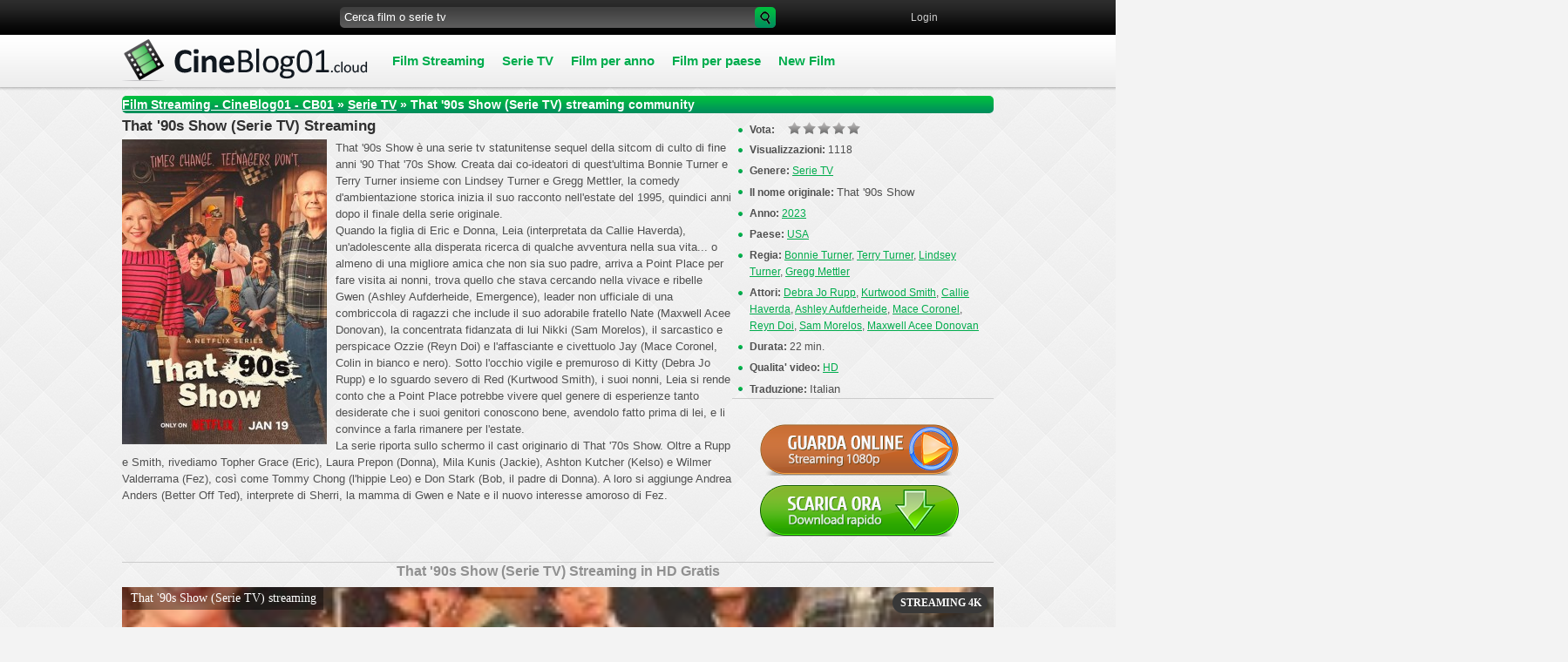

--- FILE ---
content_type: text/html; charset=UTF-8
request_url: https://www.cineblog01.land/11025-that-90s-show-serie-tv.html
body_size: 9157
content:
<!DOCTYPE html PUBLIC "-//W3C//DTD XHTML 1.0 Transitional//EN" "http://www.w3.org/TR/xhtml1/DTD/xhtml1-transitional.dtd">
<html xmlns="http://www.w3.org/1999/xhtml" lang="it-IT" xml:lang="it-IT">
<head>
<meta http-equiv="Content-Type" content="text/html; charset=utf-8" />
<title>That '90s Show Streaming  ITA  in Alta Definizione | Serie TV | CineBlog01</title>
<meta name="description" content="That \'90s Show è una serie tv statunitense sequel della sitcom di culto di fine anni \'90 That \'70s Show. Creata dai co-ideatori di quest\'ultima Bonnie Turner e Terry Turner insieme con L" />
<meta name="keywords" content="serie, Turner, Donna, Place, Smith, 'estate, nonni, Point, nella, padre, della, prima, esperienze, genere, fatto, tanto, desiderate, conoscono, avendolo, genitori" />
<meta name="generator" content="DataLife Engine (http://dle-news.ru)" />
<meta property="og:site_name" content="CineBlog01 - CB01 community  ▷ Film Streaming ITA in AltaDefinizione 2025" />
<meta property="og:type" content="article" />
<meta property="og:title" content="That &#039;90s Show (Serie TV)" />
<meta property="og:url" content="https://www.cineblog01.land/11025-that-90s-show-serie-tv.html" />
<meta property="og:image" content="https://www.cineblog01.land/uploads/posts/2023-05/medium/1683862158_3464.jpg" />
<link rel="search" type="application/opensearchdescription+xml" href="https://www.cineblog01.land/engine/opensearch.php" title="CineBlog01 - CB01 community  ▷ Film Streaming ITA in AltaDefinizione 2025" />
<link rel="alternate" type="application/rss+xml" title="CineBlog01 - CB01 community  ▷ Film Streaming ITA in AltaDefinizione 2025" href="https://www.cineblog01.land/rss.xml" />
<script type="text/javascript" src="/engine/classes/min/index.php?charset=utf-8&amp;g=general&amp;14"></script>
<script type="text/javascript" src="/engine/classes/min/index.php?charset=utf-8&amp;f=engine/classes/highslide/highslide.js,engine/classes/masha/masha.js&amp;14"></script>
<link rel="icon" href="/templates/cineblog01/images/favicon.ico" type="image/x-icon"> 
<link rel="shortcut icon" href="/templates/cineblog01/images/favicon.ico" type="image/x-icon">
<link media="screen" href="/templates/cineblog01/css/style.css" type="text/css" rel="stylesheet" />
<link media="screen" href="/templates/cineblog01/css/engine.css" type="text/css" rel="stylesheet" />
<script type="text/javascript" src="/templates/cineblog01/js/jquery.ttabs.js"></script>
<script type="text/javascript" src="/templates/cineblog01/js/mob.js"></script>
     <link rel="stylesheet" href="/templates/cineblog01/video-plugin/video-plugin.css">
    
                    <meta name="msvalidate.01" content="7A43262BA04F9D8AB5DA18A0F90A0203" />
                    <meta name="msvalidate.01" content="A6389BF3878C3A1438A0F5965CDA4DB1" />
    <meta name="google-site-verification" content="VISvNeA8hQa7dh9RKoi_hvmH8fQ9CPQSFaNlnM0V1Fs" />
    

   <meta name="google-site-verification" content="huMQmfRkI9WGAG2sIdTseTdoPuHUhkxvunEOWDevYJM" />
    <meta name="google-site-verification" content="SNGF2l5xsWxj3lQeRQTbBxHGpxwq__lecpDZIuoB0uI" />

    <meta name="google-site-verification" content="1SAXCw_6WH9M2NpiJuS2ZSgV735rhlkALJzXfN6tqok" />
    <meta name="google-site-verification" content="1SAXCw_6WH9M2NpiJuS2ZSgV735rhlkALJzXfN6tqok" />
    
    <meta name="google-site-verification" content="y2pa9HL-lK2EQrxa8P4w4DwvK0evJY_KXi-dgW9TRsE" />
    <meta name="google-site-verification" content="y2pa9HL-lK2EQrxa8P4w4DwvK0evJY_KXi-dgW9TRsE" />
    <meta name="google-site-verification" content="EHb8_nR_FeU1RCSJidx-j7IYp6kQ2UgSaWWy01mEc6M" />
    
    <meta name="google-site-verification" content="-FdVAjxJg-WtY1WGRyaHYi6i9iioHDA2Fns0juZbs_0" />
    <meta name="google-site-verification" content="m1yGrKM4RVRm2G0kFCU15-aiKdXUJLgsBqprgKWuj6M" />
    <meta name="google-site-verification" content="jhr81MnUxRpEDVu5MRExfMfpifys4gKsqZWwDeY7oXg" />
    <meta name="google-site-verification" content="JClp5ZN-yMUaiK5Eojh6nSq-Dk7BzNXl4GWYqqfFCUs" />
    
 <meta name="google-site-verification" content="OzFhw8ayMO5Gav-FeQVupZjFN4lsY5ccxh7S5VmBeF8" />
    
    <meta name="google-site-verification" content="xIRSpQLlzMfDIipzROj5sCJGyaAI5GZbMAsHfItt88g" />
    
        <meta name="dailymotion-domain-verification" content="dmsnbd5vh3zji4dfe" />

 
 
    
    
<meta name="viewport" content="width=device-width, initial-scale=1.0" />
    
    


    
    <script src="//www.cineblog01.land/playerjs12.js" type="text/javascript"></script>
    

</head>

<body>
    
    
    <!-- Go to www.addthis.com/dashboard to customize your tools -->
<script type="text/javascript" src="//s7.addthis.com/js/300/addthis_widget.js#pubid=ra-54e093003229f4b6" async="async"></script>

    <script type="text/javascript">
<!--
var dle_root       = '/';
var dle_admin      = '';
var dle_login_hash = '';
var dle_group      = 5;
var dle_skin       = 'cineblog01';
var dle_wysiwyg    = '0';
var quick_wysiwyg  = '0';
var dle_act_lang   = ["Да", "Нет", "Ввод", "Отмена", "Сохранить", "Удалить", "Caricamento. Attendere prego ..."];
var menu_short     = 'Быстрое редактирование';
var menu_full      = 'Полное редактирование';
var menu_profile   = 'Просмотр профиля';
var menu_send      = 'Отправить сообщение';
var menu_uedit     = 'Админцентр';
var dle_info       = 'Informazioni';
var dle_confirm    = 'Подтверждение';
var dle_prompt     = 'Ввод информации';
var dle_req_field  = 'Заполните все необходимые поля';
var dle_del_agree  = 'Вы действительно хотите удалить? Данное действие невозможно будет отменить';
var dle_spam_agree = 'Вы действительно хотите отметить пользователя как спамера? Это приведёт к удалению всех его комментариев';
var dle_complaint  = 'Укажите текст Вашей жалобы для администрации:';
var dle_big_text   = 'Выделен слишком большой участок текста.';
var dle_orfo_title = 'Укажите комментарий для администрации к найденной ошибке на странице';
var dle_p_send     = 'Отправить';
var dle_p_send_ok  = 'Уведомление успешно отправлено';
var dle_save_ok    = 'Изменения успешно сохранены. Обновить страницу?';
var dle_del_news   = 'Удалить статью';
var allow_dle_delete_news   = false;
var dle_search_delay   = false;
var dle_search_value   = '';
$(function(){
	FastSearch();
});
//-->
</script><script type="text/javascript">  
<!--  
	hs.graphicsDir = '/engine/classes/highslide/graphics/';
	hs.outlineType = 'rounded-white';
	hs.numberOfImagesToPreload = 0;
	hs.showCredits = false;
	
	hs.lang = {
		loadingText :     'Загрузка...',
		playTitle :       'Просмотр слайдшоу (пробел)',
		pauseTitle:       'Пауза',
		previousTitle :   'Предыдущее изображение',
		nextTitle :       'Следующее изображение',
		moveTitle :       'Переместить',
		closeTitle :      'Закрыть (Esc)',
		fullExpandTitle : 'Aprire a schermo intero',
		restoreTitle :    'Кликните для закрытия картинки, нажмите и удерживайте для перемещения',
		focusTitle :      'Сфокусировать',
		loadingTitle :    'Нажмите для отмены'
	};
	
	hs.align = 'center';
	hs.transitions = ['expand', 'crossfade'];
	hs.addSlideshow({
		interval: 4000,
		repeat: false,
		useControls: true,
		fixedControls: 'fit',
		overlayOptions: {
			opacity: .75,
			position: 'bottom center',
			hideOnMouseOut: true
		}
	});
//-->
</script>
   
 <script src="/templates/cineblog01/video-plugin/video-plugin.js"></script>
 
    
<div id="all">
<div id="container">
 <div id="top">
  <div class="topline">
   <div class="socialb">
    <ul>
     <noindex>   <!-- Go to www.addthis.com/dashboard to customize your tools -->
         <div class="addthis_sharing_toolbox"></div></noindex>
       </ul>
   </div>
   
   <div class="searchblock">
   <ul>
	<form method="post">
	<input type="hidden" name="do" value="search" />
	<input type="hidden" name="subaction" value="search" />
	<li class="fix1"><input id="story" name="story" type="text" value="Cerca film o serie tv" onfocus='if (this.value == "Cerca film o serie tv") { this.value=""; }' onblur='if (this.value == "") { this.value="Cerca film o serie tv"; }' class="searchform"></li>
	<li class="searchbt"><input title="Searc" alt="Searc" type="image" src="/templates/cineblog01/images/spacer.gif" /></li>
	</form>
   </ul>
  </div>
   


<div class="loginpanel">
<a href="#" onclick="document.getElementById('login').style.display='block';document.getElementById('login_overlay').style.display='block';" title="Sign in"><span>Login</span></a>
&nbsp;&nbsp; 

<div id="login">
  <div class="logintitle">
    <span>Authorization</span>
      
      <input type="image" class="login-close" onclick="document.getElementById('login').style.display='none';document.getElementById('login_overlay').style.display='none';" title="Close window" src="/templates/cineblog01/images/spacer.gif"></input>
      
    </div>
    <div class="login_input">
<form method="post" action=''>
<input name="login" type="hidden" id="login" value="submit" />


<div class="login_field">

<input class="field" type="text" name="login_name" style="float:right;" value="Логин:" onFocus="if(this.value!='') this.value=''" onBlur="if(this.value=='') this.value='Логин:'" > 
</div>

<div class="login_field">

<input class="field"  type="password" name="login_password" style="float:right;" value="Password" onFocus="if(this.value!='') this.value=''" onBlur="if(this.value=='') this.value='Password'">
</div>

<div class="not_save">
<input type="checkbox" name="login_not_save" id="login_not_save" value="1">
&nbsp;Do not remember
&nbsp;&nbsp;&nbsp;<a href="https://www.cineblog01.land/index.php?do=lostpassword">Recover Password</a>
</div>
<input class="enter" onclick="submit();" name="image" type="submit" value="Enter!" alt="Login">
</form>
</div>
</div>
</div>
<div id="login_overlay" onclick="document.getElementById('login').style.display='none';document.getElementById('login_overlay').style.display='none';"></div> 



  </div>
     
  
  <div class="logo">
   <a href="/" title="Film streaming CineBlog01"><img src="/templates/cineblog01/images/logo.png" alt="CineBlog01"></a>
  </div>
  <div class="mob-menu">Menu</div>
  <div class="nav">
   <ul>
       <li class="drop"><a href="/" class="link1"><b>Film Streaming </b></a>
            <ul>
              <li><a href="/film-avventura-streaming/">Avventura</a></li>
                 <li><a href="/animazione-streaming/">Animazione </a></li>
                <li><a href="/anime-e-cartoon-streaming/">Anime - Cartoon </a></li>
                <li><a href="/film-commedia-streaming/">Commedia </a></li>
                <li><a href="/film-azione-streaming/">Azione</a></li>
                <li><a href="/film-fantasy-streaming/">Fantasy</a></li>
                <li><a href="/film-biografico-streaming/">Biografico</a></li>
                <li><a href="/film-documentari-streaming/">Documentari </a></li>
                <li><a href="/film-dramatico-streaming/">Dramatico </a></li>
                <li><a href="/film-fantastico-streaming/"> Fantascienza</a></li>
                <li><a href="/film-gangster-streaming/">Gangster </a></li>
                <li><a href="/film-giallo-streaming/">Giallo</a></li>
                <li><a href="/film-guerra-streaming/">Guerra</a></li>
                <li><a href="/film-musicale-streaming/">Musicale</a></li>
                <li><a href="/film-poliziesco-streaming/">Poliziesco </a></li>
                <li><a href="/film-horror-streaming/">Horror </a></li>
                <li><a href="/film-romantico-streaming/">Romantic </a></li>
                <li><a href="/film-sportivo-streaming/">Sportivo</a></li>
                <li><a href="/film-storico-streaming/">Storico</a></li>
                <li><a href="/film-thriller-streaming/">Thriller</a></li>
                 <li><a href="/film-western-streaming">Western</a></li>                 
                <li><a href="/film-erotici-streaming/">Erotici </a></li>
                
			  </ul>
            </li>  
       <li class="drop"><a href="/telefilm-serie-tv-streaming/"  class="link1">Serie TV</a></li>
       
     
       
        <ul>
       <li class="drop"><a href="/" class="link1"><b>Film per anno</b></a>
            <ul>
                  <li><a  href="/xfsearch/2025/">  2025</a></li>  
                  <li><a  href="/xfsearch/2024/">  2024</a></li>  
                 <li><a  href="/xfsearch/2023/">  2023</a></li>  
                    <li><a  href="/xfsearch/2022/">  2022</a></li>  
                   <li><a  href="/xfsearch/2021/">  2021</a></li>  
                  <li><a  href="/xfsearch/2020/">  2020</a></li>  
                <li><a  href="/xfsearch/2019/">  2019</a></li>  
                 <li><a  href="/xfsearch/2018/"> 2018</a></li> 
                     <li><a href="/xfsearch/2017/"> 2017</a></li>
                <li><a href="/xfsearch/2016/">  2016</a></li>
                    <li><a href="/xfsearch/2015/">  2015</a></li>
                <li><a href="/xfsearch/2014/">2014</a></li>
                <li><a  href="/xfsearch/2013/">2013</a></li>  
                 <li><a  href="/xfsearch/2012/"> 2012</a></li>  
                      <li><a href="/xfsearch/2011/"> 2011</a></li>
                <li><a  href="/xfsearch/2009/">  2009</a></li>  
              
			  </ul>
            </li>  
            
               <ul>
       <li class="drop"><a href="/" class="link1"><b>Film per paese</b></a>
            <ul>
                 <li><a href="/xfsearch/Italia/"> Italia</a></li>
                  <li><a  href="/xfsearch/USA/"> USA</a></li>  
                <li><a  href="/xfsearch/Gran+Bretagna/"> Gran Bretagna</a></li>  
                      <li><a  href="/xfsearch/Francia/"> Francia</a></li>   
                      <li><a  href="/xfsearch/Germania/"> Germania</a></li>   
                 <li><a  href="/xfsearch/Australia/">Australia</a></li> 
                     <li><a  href="/xfsearch/Canada/">Canada</a></li> 
                 <li><a  href="/xfsearch/Giappone/">Giappone</a></li>
               
               
           </ul>
            </li>  
          
              
       <li class="drop"><a href="/new-film-streaming/"  class="link1">New Film</a></li>
       
           
           </ul>
  </div> <!-- End menu -->
 </div>  <!-- #top -->
    
   
 <div id="content">
  <table cellspacing="0" padding="0" border="0"><tr><td>
   
    <div class="speedbar"><span id="dle-speedbar"><span itemscope itemtype="http://data-vocabulary.org/Breadcrumb"><a href="https://www.cineblog01.land/" itemprop="url"><span itemprop="title">Film Streaming  - CineBlog01 - CB01</span></a></span> &raquo; <span itemscope itemtype="http://data-vocabulary.org/Breadcrumb"><a href="https://www.cineblog01.land/telefilm-serie-tv-streaming/" itemprop="url"><span itemprop="title">Serie TV</span></a></span> &raquo; That '90s Show (Serie TV)</span> streaming community</div>
    <div id='dle-content'><div class="story">
 <div class="full-story">
  <table width="100%" cellspacing="0" padding="0" border="0">
   <tr>
    <td style="vertical-align:top;">
        <div class="post-title"><h1><span id="news-title">That '90s Show (Serie TV) Streaming </span></h1></div>
        <!--MBegin:https://www.cineblog01.land/uploads/posts/2023-05/1683862158_3464.jpg|left--><a href="https://www.cineblog01.land/uploads/posts/2023-05/1683862158_3464.jpg" rel="highslide" class="highslide"><img src="https://www.cineblog01.land/uploads/posts/2023-05/medium/1683862158_3464.jpg" style="float:left;" alt='That &#039;90s Show (Serie TV)' title='That &#039;90s Show (Serie TV)'  /></a><!--MEnd-->That '90s Show è una serie tv statunitense sequel della sitcom di culto di fine anni '90 That '70s Show. Creata dai co-ideatori di quest'ultima Bonnie Turner e Terry Turner insieme con Lindsey Turner e Gregg Mettler, la comedy d'ambientazione storica inizia il suo racconto nell'estate del 1995, quindici anni dopo il finale della serie originale.<br />Quando la figlia di Eric e Donna, Leia (interpretata da Callie Haverda), un'adolescente alla disperata ricerca di qualche avventura nella sua vita... o almeno di una migliore amica che non sia suo padre, arriva a Point Place per fare visita ai nonni, trova quello che stava cercando nella vivace e ribelle Gwen (Ashley Aufderheide, Emergence), leader non ufficiale di una combriccola di ragazzi che include il suo adorabile fratello Nate (Maxwell Acee Donovan), la concentrata fidanzata di lui Nikki (Sam Morelos), il sarcastico e perspicace Ozzie (Reyn Doi) e l'affasciante e civettuolo Jay (Mace Coronel, Colin in bianco e nero). Sotto l'occhio vigile e premuroso di Kitty (Debra Jo Rupp) e lo sguardo severo di Red (Kurtwood Smith), i suoi nonni, Leia si rende conto che a Point Place potrebbe vivere quel genere di esperienze tanto desiderate che i suoi genitori conoscono bene, avendolo fatto prima di lei, e li convince a farla rimanere per l'estate.<br />La serie riporta sullo schermo il cast originario di That '70s Show. Oltre a Rupp e Smith, rivediamo Topher Grace (Eric), Laura Prepon (Donna), Mila Kunis (Jackie), Ashton Kutcher (Kelso) e Wilmer Valderrama (Fez), così come Tommy Chong (l'hippie Leo) e Don Stark (Bob, il padre di Donna). A loro si aggiunge Andrea Anders (Better Off Ted), interprete di Sherri, la mamma di Gwen e Nate e il nuovo interesse amoroso di Fez.   
        
     <br />
        
      
        
      
    </td>
              
   <td class="full-right">
  
              
              
    
     <div class="right-item">
     <span style="float:left;"><b>Vota:</b></span> <div id='ratig-layer-11025'><div class="rating">
		<ul class="unit-rating">
		<li class="current-rating" style="width:0%;">0</li>
		<li><a href="#" title="Male" class="r1-unit" onclick="doRate('1', '11025'); return false;">1</a></li>
		<li><a href="#" title="Accettabile" class="r2-unit" onclick="doRate('2', '11025'); return false;">2</a></li>
		<li><a href="#" title="Medio" class="r3-unit" onclick="doRate('3', '11025'); return false;">3</a></li>
		<li><a href="#" title="Bene" class="r4-unit" onclick="doRate('4', '11025'); return false;">4</a></li>
		<li><a href="#" title="Eccellente" class="r5-unit" onclick="doRate('5', '11025'); return false;">5</a></li>
		</ul>
</div></div>
     </div>
       <div class="right-item"><b>Visualizzazioni:</b> 1118</div>
     <div class="right-item"><b>Genere:</b> <a href="https://www.cineblog01.land/telefilm-serie-tv-streaming/">Serie TV</a></div>
        <div class="right-item"><b>Il nome originale: </b> <h3>That '90s Show</h3></div>
     <div class="right-item"><b>Anno:</b> <a href="https://www.cineblog01.land/xfsearch/2023/">2023</a></div>
     <div class="right-item"><b>Paese:</b> <a href="https://www.cineblog01.land/xfsearch/USA/">USA</a></div>
     <div class="right-item"><b>Regia:</b> <a href="https://www.cineblog01.land/xfsearch/Bonnie+Turner/">Bonnie Turner</a>, <a href="https://www.cineblog01.land/xfsearch/Terry+Turner/">Terry Turner</a>, <a href="https://www.cineblog01.land/xfsearch/Lindsey+Turner/">Lindsey Turner</a>, <a href="https://www.cineblog01.land/xfsearch/Gregg+Mettler/">Gregg Mettler</a></div>
     <div class="right-item"><b>Attori:</b> <a href="https://www.cineblog01.land/xfsearch/Debra+Jo+Rupp/">Debra Jo Rupp</a>, <a href="https://www.cineblog01.land/xfsearch/Kurtwood+Smith/">Kurtwood Smith</a>, <a href="https://www.cineblog01.land/xfsearch/Callie+Haverda/">Callie Haverda</a>, <a href="https://www.cineblog01.land/xfsearch/Ashley+Aufderheide/">Ashley Aufderheide</a>, <a href="https://www.cineblog01.land/xfsearch/Mace+Coronel/">Mace Coronel</a>, <a href="https://www.cineblog01.land/xfsearch/Reyn+Doi/">Reyn Doi</a>, <a href="https://www.cineblog01.land/xfsearch/Sam+Morelos/">Sam Morelos</a>, <a href="https://www.cineblog01.land/xfsearch/Maxwell+Acee+Donovan/">Maxwell Acee Donovan</a></div>
     <div class="right-item"><b>Durata:</b> 22 min.</div>
        <div class="right-item"><b>Qualita' video:</b> <h4><a href="https://www.cineblog01.land/xfsearch/HD/">HD</a></h4></div>
          <div class="right-item"><b>Traduzione:</b> <h4>Italian</h4></div>
   
 
      
      <div class="post-data"></div>
            <noindex><center>
  <a href="/streaming-full-hd.php"   rel="nofollow"  title="That '90s Show (Serie TV) Streaming Gratis" target="_blank"><img src="/stream1.png"></a> 
      </center> </noindex>
        <noindex><center>
  <a href="/scar-hd.php"   rel="nofollow"  title="That '90s Show (Serie TV) Scarica Gratis" target="_blank"><img src="/scarica2.png"></a> 
      </center> </noindex>
      

 
        
        
     <br>
    </td>
   </tr> 
       

   <tr>
     
  
       
    <td colspan="2">
        
         
  


  <div class="post-data">
      <center><h2>That '90s Show (Serie TV)  Streaming  in  HD Gratis </h2></center>
	</div>
  

          <div id="new"></div>

<script>
    var player = new Playerjs({id:"new",  poster:"https://www.cineblog01.land/uploads/posts/2023-05/medium/1683862158_3464.jpg", file:"https://www.cineblog01.cloud/hbo.mp4", title:"That '90s Show (Serie TV) streaming"});
</script>
        
   
   
    <br>
 
    
      
    
    
     <br>
  
   
<br>
    <br>

   <div class="post-data">
    
         <div class="post-title"><center><strong>  That '90s Show (Serie TV)   Streaming ITA </strong> </center></div>
	</div>

<div class="post-data">
      
       <noindex>
<center>
  

<div class="video-player-plugin"><br /> <div class="session" namesession="Host"><br /><span namevideo="Trailer "><br /> <iframe src="https://www.youtube.com/embed/652cwZZTSCc" width="1799" height="631"  title="THAT 39;90s SHOW (2023) Trailer ITALIANO della Serie Comedy | Netflix" frameborder="0" allow="accelerometer; autoplay; clipboard-write; encrypted-media; gyroscope; picture-in-picture; web-share" allowfullscreen=""></iframe><br /> </span><br />         </div><br /></div><br />
<div class="wrapper-plugin-video">
	<div class="video-panel"> </div>

	<div class="panels-tab">
		<div class="switch-panel">
			<div class="general-tab"></div>
		</div>
		<div class="panel-tab-back">Back to Host</div>
	</div>
</div>

        
        
        </center>  </noindex>


    <br>
  
     <br>
    
<br>
         </div>
    
    
    </td>
   </tr>
  </table>
     
     
  

 <div class="post-data">
  12-05-2023, 06:28 
  <div style="float:right;" class="fix4">
      <!-- Go to www.addthis.com/dashboard to customize your tools -->
<div class="addthis_native_toolbox"></div>

      
      
     </div>
     
   
  </div>
  <div align="center"></div>
  
 
   

<div class="related-block"><span>Vi consigliamo di guardare:</span>
  <div class="related">
<a href="https://www.cineblog01.land/10998-unprisoned-serie-tv.html" title="UnPrisoned (Serie TV)">
<img src="/templates/cineblog01/images/spacer.gif" style="background:url(https://www.cineblog01.land/uploads/posts/2023-05/1683774938_descrcare-1.jpg) no-repeat; background-size: cover;-webkit-background-size:cover; -o-background-size:cover; -moz-background-size: cover;">
<div class="custom-title">UnPrisoned (Serie TV)</div>
</a>
</div>

<div class="related">
<a href="https://www.cineblog01.land/10671-last-film-show-2022.html" title="Last Film Show (2022)">
<img src="/templates/cineblog01/images/spacer.gif" style="background:url(https://www.cineblog01.land/uploads/posts/2022-08/1659506093_descrcare-7.jpg) no-repeat; background-size: cover;-webkit-background-size:cover; -o-background-size:cover; -moz-background-size: cover;">
<div class="custom-title">Last Film Show (2022)</div>
</a>
</div>

<div class="related">
<a href="https://www.cineblog01.land/10616-bel-air-serie-tv.html" title="Bel-Air (Serie TV)">
<img src="/templates/cineblog01/images/spacer.gif" style="background:url(https://www.cineblog01.land/uploads/posts/2022-05/1653889183_descrcare-18.jpg) no-repeat; background-size: cover;-webkit-background-size:cover; -o-background-size:cover; -moz-background-size: cover;">
<div class="custom-title">Bel-Air (Serie TV)</div>
</a>
</div>

<div class="related">
<a href="https://www.cineblog01.land/10611-how-i-met-your-father-serie-tv.html" title="How I Met Your Father (Serie TV)">
<img src="/templates/cineblog01/images/spacer.gif" style="background:url(https://www.cineblog01.land/uploads/posts/2022-05/medium/1653645336_mv5bytg2yzk2ngitm2nhzs00yjbhlthiywutymy1ztuzmty2ytvjxkeyxkfqcgdeqxvynjy1mtg4mzc._v1_fmjpg_ux1000_.jpg) no-repeat; background-size: cover;-webkit-background-size:cover; -o-background-size:cover; -moz-background-size: cover;">
<div class="custom-title">How I Met Your Father (Serie TV)</div>
</a>
</div>

<div class="related">
<a href="https://www.cineblog01.land/10606-pivoting-serie-tv.html" title="Pivoting (Serie TV)">
<img src="/templates/cineblog01/images/spacer.gif" style="background:url(https://www.cineblog01.land/uploads/posts/2022-05/medium/1653644609_3332.jpg) no-repeat; background-size: cover;-webkit-background-size:cover; -o-background-size:cover; -moz-background-size: cover;">
<div class="custom-title">Pivoting (Serie TV)</div>
</a>
</div>

<div class="related">
<a href="https://www.cineblog01.land/10402-turner-e-il-casinaro-la-serie-serie-tv.html" title="Turner e il casinaro: La serie (Serie TV)">
<img src="/templates/cineblog01/images/spacer.gif" style="background:url(https://www.cineblog01.land/uploads/posts/2021-08/medium/1629178591_3277.jpg) no-repeat; background-size: cover;-webkit-background-size:cover; -o-background-size:cover; -moz-background-size: cover;">
<div class="custom-title">Turner e il casinaro: La serie (Serie TV)</div>
</a>
</div>

<div class="related">
<a href="https://www.cineblog01.land/10379-panic-serie-tv.html" title="Panic (Serie TV)">
<img src="/templates/cineblog01/images/spacer.gif" style="background:url(https://www.cineblog01.land/uploads/posts/2021-08/medium/1629175980_3256.jpg) no-repeat; background-size: cover;-webkit-background-size:cover; -o-background-size:cover; -moz-background-size: cover;">
<div class="custom-title">Panic (Serie TV)</div>
</a>
</div>

<div class="related">
<a href="https://www.cineblog01.land/9908-lo-show-di-big-show-serie-tv.html" title="Lo show di Big Show (Serie TV)">
<img src="/templates/cineblog01/images/spacer.gif" style="background:url(https://www.cineblog01.land/uploads/posts/2020-12/medium/1608535764_3178.jpg) no-repeat; background-size: cover;-webkit-background-size:cover; -o-background-size:cover; -moz-background-size: cover;">
<div class="custom-title">Lo show di Big Show (Serie TV)</div>
</a>
</div>

<div class="related">
<a href="https://www.cineblog01.land/9323-emergence-serie-tv-hd.html" title="Emergence (Serie TV)">
<img src="/templates/cineblog01/images/spacer.gif" style="background:url(https://www.cineblog01.land/uploads/posts/2019-11/medium/1574944325_3040.jpg) no-repeat; background-size: cover;-webkit-background-size:cover; -o-background-size:cover; -moz-background-size: cover;">
<div class="custom-title">Emergence (Serie TV)</div>
</a>
</div>

<div class="related">
<a href="https://www.cineblog01.land/9306-the-morning-show-serie-tv-hd.html" title="The Morning Show (Serie TV)">
<img src="/templates/cineblog01/images/spacer.gif" style="background:url(https://www.cineblog01.land/uploads/posts/2019-11/medium/1574940987_3061.jpg) no-repeat; background-size: cover;-webkit-background-size:cover; -o-background-size:cover; -moz-background-size: cover;">
<div class="custom-title">The Morning Show (Serie TV)</div>
</a>
</div>


</div>

              
              
      
</div>
</div>


      </div>
    <div class="clear"></div>
       
        
  <div class="clear"></div>
 </td></tr></table>
 </div>  <!-- #content -->
</div> <!-- #container --> 
 
 <div class="footer-wrap"><!-- footer -->
 <div class="footer">
  <div class="footer-left">
    Ogni giorno trovamo i nuovi sensazioni, emozioni positivi, cose meravigliose e ci scordamo che il buon film che potete guardare online anche ve ne puo dare. Soltanto nuovi film con qualita altissima sono raccoglieti in nostro sito CineBlog01.  Bisogna solo cliccare il bottone “play” per sentire tutti  vantaggi della visione di film online gratis senza registrazione e sms. Consigliamo non perdere il tempo e guardare i Italia Film Streaming Gratis con qualita buona HD 720p -  Alta Definizione in nostra cinemaportale.
  </div>
  
  <div class="ft-menu">
   <ul>

       
       
  <li><a href="contatti.html" title="Contatti">Contatti</a></li>
       <li><a href="/">Cineblog01</a></li>
   

       
              
       
       
       
       
       
             
         
       
       
       
         <li><a href="dmca.html" title="Contatti">DMCA</a></li>
       
       
       
         
        
		
       
       
     
   
         
   </ul>
  </div>
  <div class="sub-footer">
     Copyrights © 2025 "Cineblog01.land"     FILM STREAMING
  </div> 
  <div class="counters">
  <noindex>
 
  </div>
  <div class="sanderart">
   
      
      
      
    
      
  <noindex>
      
      
      
   <script>
  (function(i,s,o,g,r,a,m){i['GoogleAnalyticsObject']=r;i[r]=i[r]||function(){
  (i[r].q=i[r].q||[]).push(arguments)},i[r].l=1*new Date();a=s.createElement(o),
  m=s.getElementsByTagName(o)[0];a.async=1;a.src=g;m.parentNode.insertBefore(a,m)
  })(window,document,'script','//www.google-analytics.com/analytics.js','ga');

  ga('create', 'UA-31338804-4', 'auto');
  ga('send', 'pageview');

</script>
 
          
          <!-- Yandex.Metrika counter -->
<script type="text/javascript">
(function (d, w, c) {
    (w[c] = w[c] || []).push(function() {
        try {
            w.yaCounter26359179 = new Ya.Metrika({id:26359179,
                    webvisor:true,
                    clickmap:true,
                    trackLinks:true,
                    accurateTrackBounce:true});
        } catch(e) { }
    });

    var n = d.getElementsByTagName("script")[0],
        s = d.createElement("script"),
        f = function () { n.parentNode.insertBefore(s, n); };
    s.type = "text/javascript";
    s.async = true;
    s.src = (d.location.protocol == "https:" ? "https:" : "http:") + "//mc.yandex.ru/metrika/watch.js";

    if (w.opera == "[object Opera]") {
        d.addEventListener("DOMContentLoaded", f, false);
    } else { f(); }
})(document, window, "yandex_metrika_callbacks");
</script>
<noscript><div><img src="//mc.yandex.ru/watch/26359179" style="position:absolute; left:-9999px;" alt="" /></div></noscript>
<!-- /Yandex.Metrika counter -->
      
      </noindex>
      
  
   
      </div>
 </div><!-- end footer -->
 </div><!-- end footer-wrap -->


</div> <!-- #all -->

<script>
$(document).ready(function() {
$('.customs').ttabs();
});
</script>
     
 



     
<script defer src="https://static.cloudflareinsights.com/beacon.min.js/vcd15cbe7772f49c399c6a5babf22c1241717689176015" integrity="sha512-ZpsOmlRQV6y907TI0dKBHq9Md29nnaEIPlkf84rnaERnq6zvWvPUqr2ft8M1aS28oN72PdrCzSjY4U6VaAw1EQ==" data-cf-beacon='{"rayId":"9c22be18281d554f","version":"2025.9.1","r":1,"serverTiming":{"name":{"cfExtPri":true,"cfEdge":true,"cfOrigin":true,"cfL4":true,"cfSpeedBrain":true,"cfCacheStatus":true}},"token":"7f4556ae2442406fa2392b64864f7986","b":1}' crossorigin="anonymous"></script>
</body>

</html>


<!-- DataLife Engine Copyright SoftNews Media Group (http://dle-news.ru) -->
